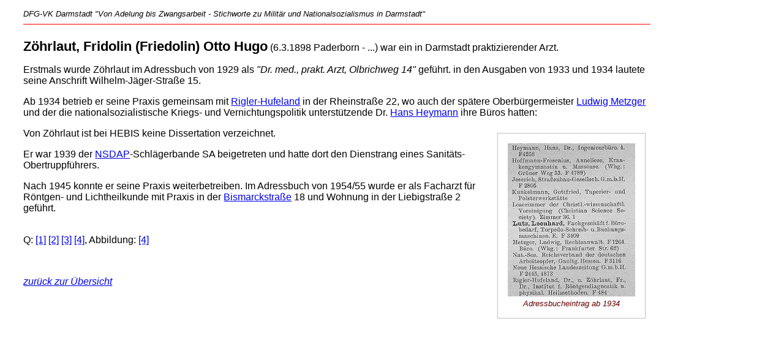

--- FILE ---
content_type: text/html
request_url: https://dfg-vk-darmstadt.de/Lexikon_Auflage_2/ZoehrlautFriedolin.htm
body_size: 1076
content:
<!doctype html>
<html style="direction: ltr;" lang="de-de">
<meta charset="ISO-8859-1">
<meta name="viewport" content="width=device-width, initial-scale=1.0">
<script language="JavaScript" type="text/javascript" src="../js/jquery.min.js"></script>
<script language="JavaScript" type="text/javascript" src="../js/jQuellenHoover.js"></script>
<title>Friedolin Zöhrlaut</title>
<link rel="stylesheet" href="../css/lexikon.css" type="text/css">
<body>
<kz>DFG-VK Darmstadt "Von Adelung bis Zwangsarbeit - Stichworte zu Militär und Nationalsozialismus in Darmstadt"</kz>
<hr><sw>Zöhrlaut, Fridolin (Friedolin) Otto Hugo</sw> (6.3.1898 Paderborn - ...) war ein in Darmstadt praktizierender Arzt.</p><p>Erstmals wurde Zöhrlaut im Adressbuch von 1929 als <i>"Dr. med., prakt. Arzt, Olbrichweg 14"</i> geführt. in den Ausgaben von 1933 und 1934 lautete seine Anschrift Wilhelm-Jäger-Straße 15.</p><p>Ab 1934 betrieb er seine Praxis gemeinsam mit <a href="RiglerHufelandOtto.htm">Rigler-Hufeland</a> in der Rheinstraße 22, wo auch der spätere Oberbürgermeister <a href="MetzgerLudwig.htm">Ludwig Metzger</a> und der die nationalsozialistische Kriegs- und Vernichtungspolitik unterstützende Dr. <a href="HeymannHansGeorg.htm">Hans Heymann</a> ihre Büros hatten:</p><p>

</p><p>
<dl class="imgRight">
<dt>
<img alt="Adressbucheintrag ab 1934"
 title="Adressbucheintrag ab 1934"	
 src="Bilder/ZoehrlautFridolin_Q_AdressbuchAb1934.jpg"
 >
</dt>	
<dd>Adressbucheintrag ab 1934</dd>
</dl>
</p><p>
</p><p>Von Zöhrlaut ist bei HEBIS keine Dissertation verzeichnet.</p><p>Er war 1939 der <a href="Nsdap.htm">NSDAP</a>-Schlägerbande SA beigetreten und hatte dort den Dienstrang eines Sanitäts-Obertruppführers.
</p><p>
Nach 1945 konnte er seine Praxis weiterbetreiben. Im Adressbuch von 1954/55 wurde er als Facharzt für Röntgen- und Lichtheilkunde mit Praxis in der <a href="Bismarckstrasse.htm">Bismarckstraße</a> 18 und Wohnung in der Liebigstraße 2 geführt.</p>
<br>
Q:
<a class="quelle" id="HStADBdH3DarmSt603916" href="_Quellen.htm#HStADBdH3DarmSt603916">[1]</a>
<a class="quelle" id="HStADBdN1inNr2523871" href="_Quellen.htm#HStADBdN1inNr2523871">[2]</a>
<a class="quelle" id="HesHauptstaatsa574403" href="_Quellen.htm#HesHauptstaatsa574403">[3]</a>
<a class="quelle" id="StADarmStDarmst1045531" href="_Quellen.htm#StADarmStDarmst1045531">[4]</a>, Abbildung:
<a class="quelle" id="StADarmStDarmst1045531" href="_Quellen.htm#StADarmStDarmst1045531">[4]</a>
<p id="quelle_text">&nbsp;</p>
<zu><a href="../lexikon.htm">zurück zur Übersicht</a></zu>
<br>
<br>
<br>
</body></html>


--- FILE ---
content_type: application/javascript
request_url: https://dfg-vk-darmstadt.de/js/jQuellenHoover.js
body_size: 105
content:
// Schreibt Quelle aus _Quellen.htm unter die Quellenliste des Stichworts:

$(document).ready(function() {
        $('.quelle').hover(
		    function() {
                var quellenid = $(this).attr('id');
                $('#quelle_text').load("_Quellen.htm #" + quellenid).css("background-color", "#b7c5c9");
            },
			function () {
                $('#quelle_text').html("&nbsp;").css("background-color", "#ffffff");
            });
});
